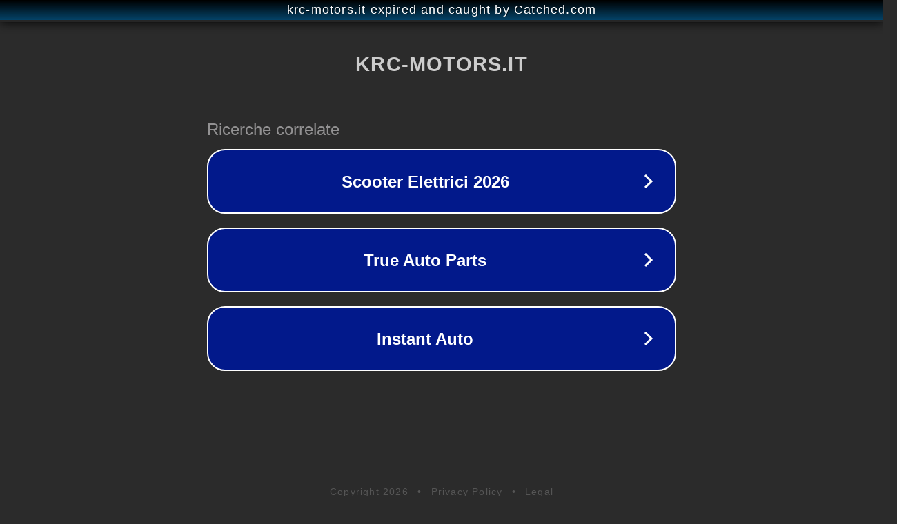

--- FILE ---
content_type: text/html; charset=utf-8
request_url: http://www.krc-motors.it/en/scooter/fox
body_size: 1070
content:
<!doctype html>
<html data-adblockkey="MFwwDQYJKoZIhvcNAQEBBQADSwAwSAJBANDrp2lz7AOmADaN8tA50LsWcjLFyQFcb/P2Txc58oYOeILb3vBw7J6f4pamkAQVSQuqYsKx3YzdUHCvbVZvFUsCAwEAAQ==_EN1K33CfV2863LsJL+8hDf5iC60dGoFjE0dyCsjugDIWqs9gGtyUTD7BK/ny4AaXxWRGKRHgABsrAMevQzM89Q==" lang="en" style="background: #2B2B2B;">
<head>
    <meta charset="utf-8">
    <meta name="viewport" content="width=device-width, initial-scale=1">
    <link rel="icon" href="[data-uri]">
    <link rel="preconnect" href="https://www.google.com" crossorigin>
</head>
<body>
<div id="target" style="opacity: 0"></div>
<script>window.park = "[base64]";</script>
<script src="/bfBscDahJ.js"></script>
</body>
</html>
